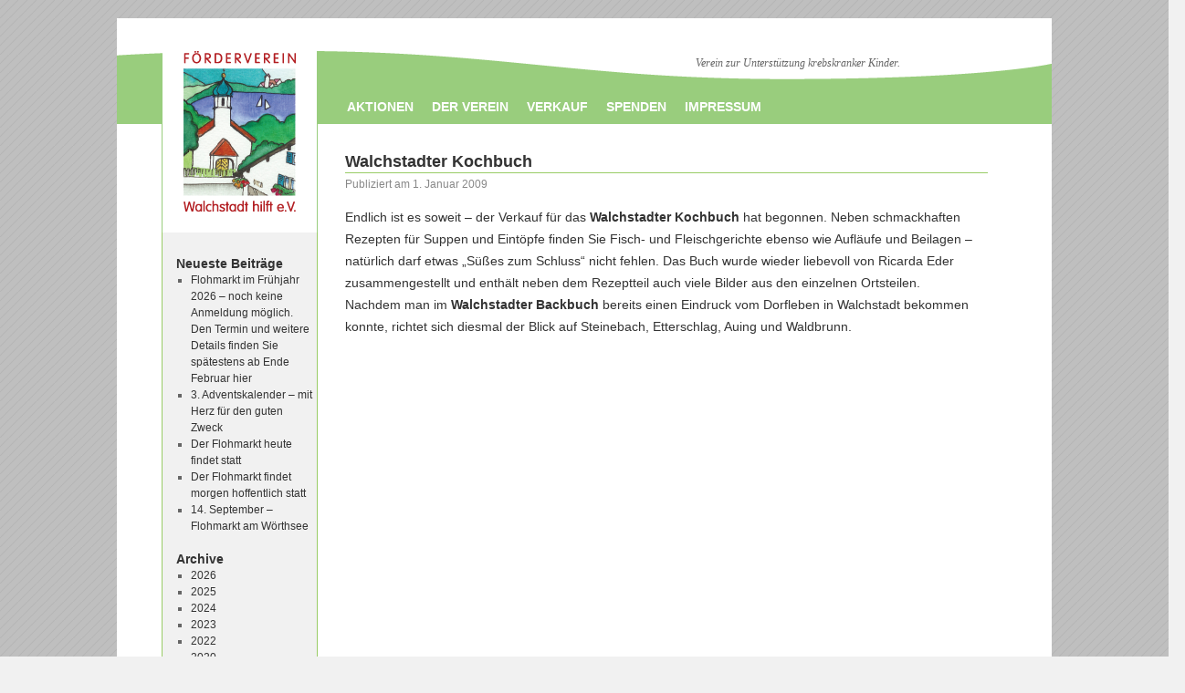

--- FILE ---
content_type: text/html; charset=UTF-8
request_url: https://walchstadt-hilft.de/2009/112
body_size: 6492
content:
<!DOCTYPE html>
<html lang="de">
<head>
<link rel="shortcut icon" href="Walchstadt hilft e.V./favicon.ico" />
<meta charset="UTF-8" />
<meta name="keywords" content="walchstadt, walchstadt hilft, förderverein, krebs, hilfe">
<title>Walchstadter Kochbuch | Walchstadt hilft e.V.</title>
<link rel="profile" href="http://gmpg.org/xfn/11" />
<link rel="stylesheet" type="text/css" media="all" href="https://walchstadt-hilft.de/wp-content/themes/twentyten-2025_Walchstadt/style.css" />
<link rel="pingback" href="https://walchstadt-hilft.de/xmlrpc.php" />
<meta name='robots' content='max-image-preview:large' />
	<style>img:is([sizes="auto" i], [sizes^="auto," i]) { contain-intrinsic-size: 3000px 1500px }</style>
	<link rel="alternate" type="application/rss+xml" title="Walchstadt hilft e.V. &raquo; Feed" href="https://walchstadt-hilft.de/feed" />
<link rel="alternate" type="application/rss+xml" title="Walchstadt hilft e.V. &raquo; Kommentar-Feed" href="https://walchstadt-hilft.de/comments/feed" />
<script type="text/javascript">
/* <![CDATA[ */
window._wpemojiSettings = {"baseUrl":"https:\/\/s.w.org\/images\/core\/emoji\/16.0.1\/72x72\/","ext":".png","svgUrl":"https:\/\/s.w.org\/images\/core\/emoji\/16.0.1\/svg\/","svgExt":".svg","source":{"concatemoji":"https:\/\/walchstadt-hilft.de\/wp-includes\/js\/wp-emoji-release.min.js?ver=6.8.3"}};
/*! This file is auto-generated */
!function(s,n){var o,i,e;function c(e){try{var t={supportTests:e,timestamp:(new Date).valueOf()};sessionStorage.setItem(o,JSON.stringify(t))}catch(e){}}function p(e,t,n){e.clearRect(0,0,e.canvas.width,e.canvas.height),e.fillText(t,0,0);var t=new Uint32Array(e.getImageData(0,0,e.canvas.width,e.canvas.height).data),a=(e.clearRect(0,0,e.canvas.width,e.canvas.height),e.fillText(n,0,0),new Uint32Array(e.getImageData(0,0,e.canvas.width,e.canvas.height).data));return t.every(function(e,t){return e===a[t]})}function u(e,t){e.clearRect(0,0,e.canvas.width,e.canvas.height),e.fillText(t,0,0);for(var n=e.getImageData(16,16,1,1),a=0;a<n.data.length;a++)if(0!==n.data[a])return!1;return!0}function f(e,t,n,a){switch(t){case"flag":return n(e,"\ud83c\udff3\ufe0f\u200d\u26a7\ufe0f","\ud83c\udff3\ufe0f\u200b\u26a7\ufe0f")?!1:!n(e,"\ud83c\udde8\ud83c\uddf6","\ud83c\udde8\u200b\ud83c\uddf6")&&!n(e,"\ud83c\udff4\udb40\udc67\udb40\udc62\udb40\udc65\udb40\udc6e\udb40\udc67\udb40\udc7f","\ud83c\udff4\u200b\udb40\udc67\u200b\udb40\udc62\u200b\udb40\udc65\u200b\udb40\udc6e\u200b\udb40\udc67\u200b\udb40\udc7f");case"emoji":return!a(e,"\ud83e\udedf")}return!1}function g(e,t,n,a){var r="undefined"!=typeof WorkerGlobalScope&&self instanceof WorkerGlobalScope?new OffscreenCanvas(300,150):s.createElement("canvas"),o=r.getContext("2d",{willReadFrequently:!0}),i=(o.textBaseline="top",o.font="600 32px Arial",{});return e.forEach(function(e){i[e]=t(o,e,n,a)}),i}function t(e){var t=s.createElement("script");t.src=e,t.defer=!0,s.head.appendChild(t)}"undefined"!=typeof Promise&&(o="wpEmojiSettingsSupports",i=["flag","emoji"],n.supports={everything:!0,everythingExceptFlag:!0},e=new Promise(function(e){s.addEventListener("DOMContentLoaded",e,{once:!0})}),new Promise(function(t){var n=function(){try{var e=JSON.parse(sessionStorage.getItem(o));if("object"==typeof e&&"number"==typeof e.timestamp&&(new Date).valueOf()<e.timestamp+604800&&"object"==typeof e.supportTests)return e.supportTests}catch(e){}return null}();if(!n){if("undefined"!=typeof Worker&&"undefined"!=typeof OffscreenCanvas&&"undefined"!=typeof URL&&URL.createObjectURL&&"undefined"!=typeof Blob)try{var e="postMessage("+g.toString()+"("+[JSON.stringify(i),f.toString(),p.toString(),u.toString()].join(",")+"));",a=new Blob([e],{type:"text/javascript"}),r=new Worker(URL.createObjectURL(a),{name:"wpTestEmojiSupports"});return void(r.onmessage=function(e){c(n=e.data),r.terminate(),t(n)})}catch(e){}c(n=g(i,f,p,u))}t(n)}).then(function(e){for(var t in e)n.supports[t]=e[t],n.supports.everything=n.supports.everything&&n.supports[t],"flag"!==t&&(n.supports.everythingExceptFlag=n.supports.everythingExceptFlag&&n.supports[t]);n.supports.everythingExceptFlag=n.supports.everythingExceptFlag&&!n.supports.flag,n.DOMReady=!1,n.readyCallback=function(){n.DOMReady=!0}}).then(function(){return e}).then(function(){var e;n.supports.everything||(n.readyCallback(),(e=n.source||{}).concatemoji?t(e.concatemoji):e.wpemoji&&e.twemoji&&(t(e.twemoji),t(e.wpemoji)))}))}((window,document),window._wpemojiSettings);
/* ]]> */
</script>
<style id='wp-emoji-styles-inline-css' type='text/css'>

	img.wp-smiley, img.emoji {
		display: inline !important;
		border: none !important;
		box-shadow: none !important;
		height: 1em !important;
		width: 1em !important;
		margin: 0 0.07em !important;
		vertical-align: -0.1em !important;
		background: none !important;
		padding: 0 !important;
	}
</style>
<link rel='stylesheet' id='wp-block-library-css' href='https://walchstadt-hilft.de/wp-includes/css/dist/block-library/style.min.css?ver=6.8.3' type='text/css' media='all' />
<style id='classic-theme-styles-inline-css' type='text/css'>
/*! This file is auto-generated */
.wp-block-button__link{color:#fff;background-color:#32373c;border-radius:9999px;box-shadow:none;text-decoration:none;padding:calc(.667em + 2px) calc(1.333em + 2px);font-size:1.125em}.wp-block-file__button{background:#32373c;color:#fff;text-decoration:none}
</style>
<style id='global-styles-inline-css' type='text/css'>
:root{--wp--preset--aspect-ratio--square: 1;--wp--preset--aspect-ratio--4-3: 4/3;--wp--preset--aspect-ratio--3-4: 3/4;--wp--preset--aspect-ratio--3-2: 3/2;--wp--preset--aspect-ratio--2-3: 2/3;--wp--preset--aspect-ratio--16-9: 16/9;--wp--preset--aspect-ratio--9-16: 9/16;--wp--preset--color--black: #000000;--wp--preset--color--cyan-bluish-gray: #abb8c3;--wp--preset--color--white: #ffffff;--wp--preset--color--pale-pink: #f78da7;--wp--preset--color--vivid-red: #cf2e2e;--wp--preset--color--luminous-vivid-orange: #ff6900;--wp--preset--color--luminous-vivid-amber: #fcb900;--wp--preset--color--light-green-cyan: #7bdcb5;--wp--preset--color--vivid-green-cyan: #00d084;--wp--preset--color--pale-cyan-blue: #8ed1fc;--wp--preset--color--vivid-cyan-blue: #0693e3;--wp--preset--color--vivid-purple: #9b51e0;--wp--preset--gradient--vivid-cyan-blue-to-vivid-purple: linear-gradient(135deg,rgba(6,147,227,1) 0%,rgb(155,81,224) 100%);--wp--preset--gradient--light-green-cyan-to-vivid-green-cyan: linear-gradient(135deg,rgb(122,220,180) 0%,rgb(0,208,130) 100%);--wp--preset--gradient--luminous-vivid-amber-to-luminous-vivid-orange: linear-gradient(135deg,rgba(252,185,0,1) 0%,rgba(255,105,0,1) 100%);--wp--preset--gradient--luminous-vivid-orange-to-vivid-red: linear-gradient(135deg,rgba(255,105,0,1) 0%,rgb(207,46,46) 100%);--wp--preset--gradient--very-light-gray-to-cyan-bluish-gray: linear-gradient(135deg,rgb(238,238,238) 0%,rgb(169,184,195) 100%);--wp--preset--gradient--cool-to-warm-spectrum: linear-gradient(135deg,rgb(74,234,220) 0%,rgb(151,120,209) 20%,rgb(207,42,186) 40%,rgb(238,44,130) 60%,rgb(251,105,98) 80%,rgb(254,248,76) 100%);--wp--preset--gradient--blush-light-purple: linear-gradient(135deg,rgb(255,206,236) 0%,rgb(152,150,240) 100%);--wp--preset--gradient--blush-bordeaux: linear-gradient(135deg,rgb(254,205,165) 0%,rgb(254,45,45) 50%,rgb(107,0,62) 100%);--wp--preset--gradient--luminous-dusk: linear-gradient(135deg,rgb(255,203,112) 0%,rgb(199,81,192) 50%,rgb(65,88,208) 100%);--wp--preset--gradient--pale-ocean: linear-gradient(135deg,rgb(255,245,203) 0%,rgb(182,227,212) 50%,rgb(51,167,181) 100%);--wp--preset--gradient--electric-grass: linear-gradient(135deg,rgb(202,248,128) 0%,rgb(113,206,126) 100%);--wp--preset--gradient--midnight: linear-gradient(135deg,rgb(2,3,129) 0%,rgb(40,116,252) 100%);--wp--preset--font-size--small: 13px;--wp--preset--font-size--medium: 20px;--wp--preset--font-size--large: 36px;--wp--preset--font-size--x-large: 42px;--wp--preset--spacing--20: 0.44rem;--wp--preset--spacing--30: 0.67rem;--wp--preset--spacing--40: 1rem;--wp--preset--spacing--50: 1.5rem;--wp--preset--spacing--60: 2.25rem;--wp--preset--spacing--70: 3.38rem;--wp--preset--spacing--80: 5.06rem;--wp--preset--shadow--natural: 6px 6px 9px rgba(0, 0, 0, 0.2);--wp--preset--shadow--deep: 12px 12px 50px rgba(0, 0, 0, 0.4);--wp--preset--shadow--sharp: 6px 6px 0px rgba(0, 0, 0, 0.2);--wp--preset--shadow--outlined: 6px 6px 0px -3px rgba(255, 255, 255, 1), 6px 6px rgba(0, 0, 0, 1);--wp--preset--shadow--crisp: 6px 6px 0px rgba(0, 0, 0, 1);}:where(.is-layout-flex){gap: 0.5em;}:where(.is-layout-grid){gap: 0.5em;}body .is-layout-flex{display: flex;}.is-layout-flex{flex-wrap: wrap;align-items: center;}.is-layout-flex > :is(*, div){margin: 0;}body .is-layout-grid{display: grid;}.is-layout-grid > :is(*, div){margin: 0;}:where(.wp-block-columns.is-layout-flex){gap: 2em;}:where(.wp-block-columns.is-layout-grid){gap: 2em;}:where(.wp-block-post-template.is-layout-flex){gap: 1.25em;}:where(.wp-block-post-template.is-layout-grid){gap: 1.25em;}.has-black-color{color: var(--wp--preset--color--black) !important;}.has-cyan-bluish-gray-color{color: var(--wp--preset--color--cyan-bluish-gray) !important;}.has-white-color{color: var(--wp--preset--color--white) !important;}.has-pale-pink-color{color: var(--wp--preset--color--pale-pink) !important;}.has-vivid-red-color{color: var(--wp--preset--color--vivid-red) !important;}.has-luminous-vivid-orange-color{color: var(--wp--preset--color--luminous-vivid-orange) !important;}.has-luminous-vivid-amber-color{color: var(--wp--preset--color--luminous-vivid-amber) !important;}.has-light-green-cyan-color{color: var(--wp--preset--color--light-green-cyan) !important;}.has-vivid-green-cyan-color{color: var(--wp--preset--color--vivid-green-cyan) !important;}.has-pale-cyan-blue-color{color: var(--wp--preset--color--pale-cyan-blue) !important;}.has-vivid-cyan-blue-color{color: var(--wp--preset--color--vivid-cyan-blue) !important;}.has-vivid-purple-color{color: var(--wp--preset--color--vivid-purple) !important;}.has-black-background-color{background-color: var(--wp--preset--color--black) !important;}.has-cyan-bluish-gray-background-color{background-color: var(--wp--preset--color--cyan-bluish-gray) !important;}.has-white-background-color{background-color: var(--wp--preset--color--white) !important;}.has-pale-pink-background-color{background-color: var(--wp--preset--color--pale-pink) !important;}.has-vivid-red-background-color{background-color: var(--wp--preset--color--vivid-red) !important;}.has-luminous-vivid-orange-background-color{background-color: var(--wp--preset--color--luminous-vivid-orange) !important;}.has-luminous-vivid-amber-background-color{background-color: var(--wp--preset--color--luminous-vivid-amber) !important;}.has-light-green-cyan-background-color{background-color: var(--wp--preset--color--light-green-cyan) !important;}.has-vivid-green-cyan-background-color{background-color: var(--wp--preset--color--vivid-green-cyan) !important;}.has-pale-cyan-blue-background-color{background-color: var(--wp--preset--color--pale-cyan-blue) !important;}.has-vivid-cyan-blue-background-color{background-color: var(--wp--preset--color--vivid-cyan-blue) !important;}.has-vivid-purple-background-color{background-color: var(--wp--preset--color--vivid-purple) !important;}.has-black-border-color{border-color: var(--wp--preset--color--black) !important;}.has-cyan-bluish-gray-border-color{border-color: var(--wp--preset--color--cyan-bluish-gray) !important;}.has-white-border-color{border-color: var(--wp--preset--color--white) !important;}.has-pale-pink-border-color{border-color: var(--wp--preset--color--pale-pink) !important;}.has-vivid-red-border-color{border-color: var(--wp--preset--color--vivid-red) !important;}.has-luminous-vivid-orange-border-color{border-color: var(--wp--preset--color--luminous-vivid-orange) !important;}.has-luminous-vivid-amber-border-color{border-color: var(--wp--preset--color--luminous-vivid-amber) !important;}.has-light-green-cyan-border-color{border-color: var(--wp--preset--color--light-green-cyan) !important;}.has-vivid-green-cyan-border-color{border-color: var(--wp--preset--color--vivid-green-cyan) !important;}.has-pale-cyan-blue-border-color{border-color: var(--wp--preset--color--pale-cyan-blue) !important;}.has-vivid-cyan-blue-border-color{border-color: var(--wp--preset--color--vivid-cyan-blue) !important;}.has-vivid-purple-border-color{border-color: var(--wp--preset--color--vivid-purple) !important;}.has-vivid-cyan-blue-to-vivid-purple-gradient-background{background: var(--wp--preset--gradient--vivid-cyan-blue-to-vivid-purple) !important;}.has-light-green-cyan-to-vivid-green-cyan-gradient-background{background: var(--wp--preset--gradient--light-green-cyan-to-vivid-green-cyan) !important;}.has-luminous-vivid-amber-to-luminous-vivid-orange-gradient-background{background: var(--wp--preset--gradient--luminous-vivid-amber-to-luminous-vivid-orange) !important;}.has-luminous-vivid-orange-to-vivid-red-gradient-background{background: var(--wp--preset--gradient--luminous-vivid-orange-to-vivid-red) !important;}.has-very-light-gray-to-cyan-bluish-gray-gradient-background{background: var(--wp--preset--gradient--very-light-gray-to-cyan-bluish-gray) !important;}.has-cool-to-warm-spectrum-gradient-background{background: var(--wp--preset--gradient--cool-to-warm-spectrum) !important;}.has-blush-light-purple-gradient-background{background: var(--wp--preset--gradient--blush-light-purple) !important;}.has-blush-bordeaux-gradient-background{background: var(--wp--preset--gradient--blush-bordeaux) !important;}.has-luminous-dusk-gradient-background{background: var(--wp--preset--gradient--luminous-dusk) !important;}.has-pale-ocean-gradient-background{background: var(--wp--preset--gradient--pale-ocean) !important;}.has-electric-grass-gradient-background{background: var(--wp--preset--gradient--electric-grass) !important;}.has-midnight-gradient-background{background: var(--wp--preset--gradient--midnight) !important;}.has-small-font-size{font-size: var(--wp--preset--font-size--small) !important;}.has-medium-font-size{font-size: var(--wp--preset--font-size--medium) !important;}.has-large-font-size{font-size: var(--wp--preset--font-size--large) !important;}.has-x-large-font-size{font-size: var(--wp--preset--font-size--x-large) !important;}
:where(.wp-block-post-template.is-layout-flex){gap: 1.25em;}:where(.wp-block-post-template.is-layout-grid){gap: 1.25em;}
:where(.wp-block-columns.is-layout-flex){gap: 2em;}:where(.wp-block-columns.is-layout-grid){gap: 2em;}
:root :where(.wp-block-pullquote){font-size: 1.5em;line-height: 1.6;}
</style>
<script type="text/javascript" src="https://walchstadt-hilft.de/wp-includes/js/jquery/jquery.min.js?ver=3.7.1" id="jquery-core-js"></script>
<script type="text/javascript" src="https://walchstadt-hilft.de/wp-includes/js/jquery/jquery-migrate.min.js?ver=3.4.1" id="jquery-migrate-js"></script>
<link rel="https://api.w.org/" href="https://walchstadt-hilft.de/wp-json/" /><link rel="alternate" title="JSON" type="application/json" href="https://walchstadt-hilft.de/wp-json/wp/v2/posts/112" /><link rel="EditURI" type="application/rsd+xml" title="RSD" href="https://walchstadt-hilft.de/xmlrpc.php?rsd" />
<meta name="generator" content="WordPress 6.8.3" />
<link rel="canonical" href="https://walchstadt-hilft.de/2009/112" />
<link rel='shortlink' href='https://walchstadt-hilft.de/?p=112' />
<link rel="alternate" title="oEmbed (JSON)" type="application/json+oembed" href="https://walchstadt-hilft.de/wp-json/oembed/1.0/embed?url=https%3A%2F%2Fwalchstadt-hilft.de%2F2009%2F112" />
<link rel="alternate" title="oEmbed (XML)" type="text/xml+oembed" href="https://walchstadt-hilft.de/wp-json/oembed/1.0/embed?url=https%3A%2F%2Fwalchstadt-hilft.de%2F2009%2F112&#038;format=xml" />

<!-- Flexible Lightbox -->
<script type="text/javascript" src="https://walchstadt-hilft.de/wp-content/plugins/flexible-lightbox/js/jquery.lightbox-0.5.pack.js"></script>
<script type="text/javascript">var path="https://walchstadt-hilft.de/wp-content/plugins/flexible-lightbox/images/";</script>
<script type="text/javascript" src="https://walchstadt-hilft.de/wp-content/plugins/flexible-lightbox/js/lightbox_call.js"></script>
	<link href="https://walchstadt-hilft.de/wp-content/plugins/flexible-lightbox/css/jquery.lightbox-0.5.css" rel="stylesheet" type="text/css" />
</head>

<body class="wp-singular post-template-default single single-post postid-112 single-format-standard wp-theme-twentyten-2025_Walchstadt">
<div id="wrapper" class="hfeed">
	<div id="header">
		<div id="masthead">
			<div id="branding" role="banner">
								<div id="site-title">
					<span>
						<a href="https://walchstadt-hilft.de/" title="Walchstadt hilft e.V." rel="home">Walchstadt hilft e.V.</a>
					</span>
				</div>
				<div id="site-description">Verein zur Unterstützung krebskranker Kinder.</div>

										<img src="https://walchstadt-hilft.de/wp-content/themes/twentyten-2025_Walchstadt/images/headers/path.jpg" width="1024" height="235" alt="" />
								</div><!-- #branding -->

			<div id="access" role="navigation">
			  				<div class="skip-link screen-reader-text"><a href="#content" title="Zum Inhalt springen">Zum Inhalt springen</a></div>
								<div class="menu"><ul>
<li ><a href="https://walchstadt-hilft.de/">Aktionen</a></li><li class="page_item page-item-5 page_item_has_children"><a href="https://walchstadt-hilft.de/ueberuns">Der Verein</a>
<ul class='children'>
	<li class="page_item page-item-198"><a href="https://walchstadt-hilft.de/ueberuns/mitgliedschaft">Mitgliedschaft</a></li>
</ul>
</li>
<li class="page_item page-item-266 page_item_has_children"><a href="https://walchstadt-hilft.de/verkauf">Verkauf</a>
<ul class='children'>
	<li class="page_item page-item-587"><a href="https://walchstadt-hilft.de/verkauf/weihnachts-backbuch">Weihnachtsbäckerei</a></li>
	<li class="page_item page-item-796"><a href="https://walchstadt-hilft.de/verkauf/walchstadter-backbuch">Walchstadter Backbuch</a></li>
	<li class="page_item page-item-814"><a href="https://walchstadt-hilft.de/verkauf/walchstadter-kochbuch">Walchstadter Kochbuch</a></li>
	<li class="page_item page-item-842"><a href="https://walchstadt-hilft.de/verkauf/karten">Grußkarten Blumen</a></li>
	<li class="page_item page-item-1369"><a href="https://walchstadt-hilft.de/verkauf/gruskarten-winter">Grußkarten Winter</a></li>
</ul>
</li>
<li class="page_item page-item-22"><a href="https://walchstadt-hilft.de/spenden">Spenden</a></li>
<li class="page_item page-item-32 page_item_has_children"><a href="https://walchstadt-hilft.de/impressum">Impressum</a>
<ul class='children'>
	<li class="page_item page-item-1792"><a href="https://walchstadt-hilft.de/impressum/datenschutz">Datenschutzerklärung</a></li>
</ul>
</li>
</ul></div>
			</div><!-- #access -->
		</div><!-- #masthead -->
	</div><!-- #header -->

	<div id="main">

		<div id="container">
			<div id="content" role="main">

			

				<div id="post-112" class="post-112 post type-post status-publish format-standard hentry category-allgemein">
					<h1 class="entry-title">Walchstadter Kochbuch</h1>

					<div class="entry-meta">
						<span class="meta-prep meta-prep-author">Publiziert am</span> <span class="entry-date">1. Januar 2009</span>					</div><!-- .entry-meta -->

					<div class="entry-content">
						<p>Endlich ist es soweit – der Verkauf für das <strong>Walchstadter Kochbuch</strong> hat begonnen. Neben schmackhaften Rezepten für Suppen und Eintöpfe finden Sie Fisch- und Fleischgerichte ebenso wie Aufläufe und Beilagen &#8211; natürlich darf etwas „Süßes zum Schluss“ nicht fehlen. Das Buch wurde wieder liebevoll von Ricarda Eder zusammengestellt und enthält neben dem Rezeptteil auch viele Bilder aus den einzelnen Ortsteilen.<br />
Nachdem man im <strong>Walchstadter Backbuch</strong> bereits einen Eindruck vom Dorfleben in Walchstadt bekommen konnte, richtet sich diesmal der Blick auf Steinebach, Etterschlag, Auing und Waldbrunn.</p>
											</div><!-- .entry-content -->


					<!--div class="entry-utility">
											</div--><!-- .entry-utility -->
				</div><!-- #post-## -->

				
			<div id="comments">


	<p class="nocomments">Die Kommentare sind geschlossen.</p>



</div><!-- #comments -->


			</div><!-- #content -->
		</div><!-- #container -->


		<div id="primary" class="widget-area" role="complementary">
			<ul class="xoxo">


		<li id="recent-posts-2" class="widget-container widget_recent_entries">
		<h3 class="widget-title">Neueste Beiträge</h3>
		<ul>
											<li>
					<a href="https://walchstadt-hilft.de/2026/2178">Flohmarkt im Frühjahr 2026 &#8211; noch keine Anmeldung möglich. Den Termin und weitere Details finden Sie spätestens ab Ende Februar hier</a>
									</li>
											<li>
					<a href="https://walchstadt-hilft.de/2025/2153">3. Adventskalender – mit Herz für den guten Zweck</a>
									</li>
											<li>
					<a href="https://walchstadt-hilft.de/2025/2149">Der Flohmarkt heute findet statt</a>
									</li>
											<li>
					<a href="https://walchstadt-hilft.de/2025/2147">Der Flohmarkt findet morgen hoffentlich statt</a>
									</li>
											<li>
					<a href="https://walchstadt-hilft.de/2025/2138">14. September &#8211; Flohmarkt am Wörthsee</a>
									</li>
					</ul>

		</li><li id="block-5" class="widget-container widget_block">
<div class="wp-block-group"><div class="wp-block-group__inner-container is-layout-constrained wp-block-group-is-layout-constrained"><h3 class="widget-title">Archive</h3><div class="wp-widget-group__inner-blocks"><ul class="wp-block-archives-list wp-block-archives">	<li><a href='https://walchstadt-hilft.de/date/2026'>2026</a></li>
	<li><a href='https://walchstadt-hilft.de/date/2025'>2025</a></li>
	<li><a href='https://walchstadt-hilft.de/date/2024'>2024</a></li>
	<li><a href='https://walchstadt-hilft.de/date/2023'>2023</a></li>
	<li><a href='https://walchstadt-hilft.de/date/2022'>2022</a></li>
	<li><a href='https://walchstadt-hilft.de/date/2020'>2020</a></li>
	<li><a href='https://walchstadt-hilft.de/date/2019'>2019</a></li>
	<li><a href='https://walchstadt-hilft.de/date/2018'>2018</a></li>
	<li><a href='https://walchstadt-hilft.de/date/2017'>2017</a></li>
	<li><a href='https://walchstadt-hilft.de/date/2016'>2016</a></li>
	<li><a href='https://walchstadt-hilft.de/date/2015'>2015</a></li>
	<li><a href='https://walchstadt-hilft.de/date/2014'>2014</a></li>
	<li><a href='https://walchstadt-hilft.de/date/2013'>2013</a></li>
	<li><a href='https://walchstadt-hilft.de/date/2012'>2012</a></li>
	<li><a href='https://walchstadt-hilft.de/date/2011'>2011</a></li>
	<li><a href='https://walchstadt-hilft.de/date/2010'>2010</a></li>
	<li><a href='https://walchstadt-hilft.de/date/2009'>2009</a></li>
</ul></div></div></div>
</li><li id="meta-2" class="widget-container widget_meta"><h3 class="widget-title">Extras</h3>
		<ul>
						<li><a href="https://walchstadt-hilft.de/wp-login.php">Anmelden</a></li>
			<li><a href="https://walchstadt-hilft.de/feed">Feed der Einträge</a></li>
			<li><a href="https://walchstadt-hilft.de/comments/feed">Kommentar-Feed</a></li>

			<li><a href="https://de.wordpress.org/">WordPress.org</a></li>
		</ul>

		</li>			</ul>
		</div><!-- #primary .widget-area -->

	</div><!-- #main -->

	<div id="footer" role="contentinfo">
		<div id="colophon">



			<div id="site-info">
				<a href="https://walchstadt-hilft.de/" title="Walchstadt hilft e.V." rel="home">
					Walchstadt hilft e.V.				</a>
			</div><!-- #site-info -->

			<div id="site-generator">
								<a href="http://wordpress.org/" title="Semantic Personal Publishing Platform" target="_blank" rel="generator">Mit Stolz präsentiert von WordPress.</a>
			</div><!-- #site-generator -->

		</div><!-- #colophon -->
	</div><!-- #footer -->

</div><!-- #wrapper -->

<script type="speculationrules">
{"prefetch":[{"source":"document","where":{"and":[{"href_matches":"\/*"},{"not":{"href_matches":["\/wp-*.php","\/wp-admin\/*","\/www.web67@walchstadt-hilft.de\/httpdocs\/wp-content\/uploads\/*","\/wp-content\/*","\/wp-content\/plugins\/*","\/wp-content\/themes\/twentyten-2025_Walchstadt\/*","\/*\\?(.+)"]}},{"not":{"selector_matches":"a[rel~=\"nofollow\"]"}},{"not":{"selector_matches":".no-prefetch, .no-prefetch a"}}]},"eagerness":"conservative"}]}
</script>
</body>
</html>
